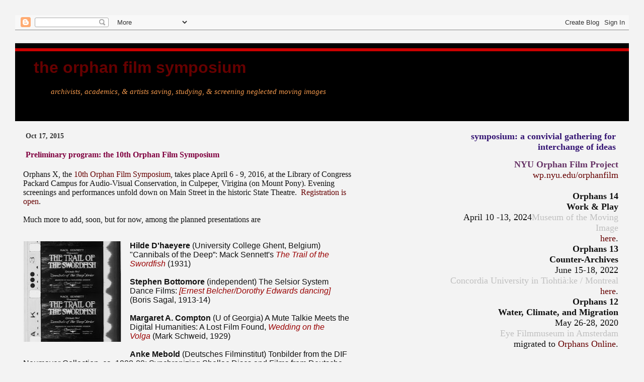

--- FILE ---
content_type: text/html; charset=UTF-8
request_url: https://orphanfilmsymposium.blogspot.com/2015/10/
body_size: 14186
content:
<!DOCTYPE html>
<html dir='ltr' xmlns='http://www.w3.org/1999/xhtml' xmlns:b='http://www.google.com/2005/gml/b' xmlns:data='http://www.google.com/2005/gml/data' xmlns:expr='http://www.google.com/2005/gml/expr'>
<head>
<link href='https://www.blogger.com/static/v1/widgets/2944754296-widget_css_bundle.css' rel='stylesheet' type='text/css'/>
<meta content='text/html; charset=UTF-8' http-equiv='Content-Type'/>
<meta content='blogger' name='generator'/>
<link href='https://orphanfilmsymposium.blogspot.com/favicon.ico' rel='icon' type='image/x-icon'/>
<link href='https://orphanfilmsymposium.blogspot.com/2015/10/' rel='canonical'/>
<link rel="alternate" type="application/atom+xml" title="the Orphan Film Symposium - Atom" href="https://orphanfilmsymposium.blogspot.com/feeds/posts/default" />
<link rel="alternate" type="application/rss+xml" title="the Orphan Film Symposium - RSS" href="https://orphanfilmsymposium.blogspot.com/feeds/posts/default?alt=rss" />
<link rel="service.post" type="application/atom+xml" title="the Orphan Film Symposium - Atom" href="https://www.blogger.com/feeds/3252551140401264849/posts/default" />
<!--Can't find substitution for tag [blog.ieCssRetrofitLinks]-->
<meta content='https://orphanfilmsymposium.blogspot.com/2015/10/' property='og:url'/>
<meta content='the Orphan Film Symposium' property='og:title'/>
<meta content='archivists, academics, &amp;amp; artists 
saving, studying, &amp;amp; screening 
neglected moving images' property='og:description'/>
<title>the Orphan Film Symposium: October 2015</title>
<style type='text/css'>
a { text-decoration:none }
</style>
<style id='page-skin-1' type='text/css'><!--
/*
* Blogger Template Style
*
* Jellyfish
* by Jason Sutter
*/
/*
* Variable definitions
* --------------------
<Variable name="mainBgColor" description="Page Background Color"
type="color" default="#ffffff"  />
<Variable name="mainTextColor" description="Text Color"
type="color" default="#111111" />
<Variable name="titleBgColor" description="Blog Title Background Color"
type="color" default="#eeeeee" />
<Variable name="titleColor" description="Blog Title Color"
type="color" default="#330066"/>
<Variable name="descriptionBgColor" description="Blog Description Background Color"
type="color" default="#ffffff" />
<Variable name="descriptionColor" description="Blog Description Color"
type="color" default="#660000" />
<Variable name="dateHeaderColor" description="Date Header Color"
type="color" default="#333333" />
<Variable name="postTitleColor" description="Post Title Color"
type="color" default="#000066" />
<Variable name="postFooterColor" description="Post Footer Color"
type="color" default="#444444" />
<Variable name="mainLinkColor" description="Link Color"
type="color" default="#444444" />
<Variable name="sidebarTitleColor" description="Sidebar Title Color"
type="color" default="#CC0000" />
<Variable name="sidebarLinkColor" description="Sidebar Link Color"
type="font" default="normal bold 200% Helvetica Neue Black Condensed, Arial Black,Arial, Sans-Serif" />
<Variable name="bodyFont" description="Text Font"
type="font" default="normal normal 1000% Lucida Grande" />
<Variable name="titleFont" description="Blog Title Font"
type="font" default="normal bold 200% Helvetica Neue Black Condensed, Arial Black,Arial, Sans-Serif" />
<Variable name="descriptionFont" description="Blog Description Font"
type="font" default="normal normal 85% Verdana" />
<Variable name="startSide" description="Start side in blog language"
type="automatic" default="left">
<Variable name="endSide" description="End side in blog language"
type="automatic" default="right">
*/
body {
margin: 15px;
padding: 15px;
background: #f3f3f3;
color: #111111;
font: normal normal 100% Lucida Grande;
}
a:link,
a:visited,
a:active {
color: #660000;
}
a img {
border: 4;
}
@media all {
div#main-wrapper {
float: left;
width: 55%;
padding-top: 15px;
padding-right: 1em;
padding-bottom: 35px;
padding-left: 0;
word-wrap: break-word; /* fix for long text breaking sidebar float in IE */
overflow: hidden;     /* fix for long non-text content breaking IE sidebar float */
}
div#sidebar-wrapper {
margin: 0px;
text-align: left;
}
div#sidebar {
width: 30%;
float: right;
word-wrap: break-word; /* fix for long text breaking sidebar float in IE */
overflow: hidden;     /* fix for long non-text content breaking IE sidebar float */
}
}
#content-wrapper {
margin-right: 1em;
margin-left: 1em;
}
@media handheld {
div#main-wrapper {
float:none;
width:90%;
}
div#sidebar-wrapper {
margin-left:5%;
}
}
h1,h2,h3,h4 {
padding:5px;
margin:0px;
}
#header {
padding-top:10px;
padding-right:0px;
padding-bottom:15px;
padding-left:0px;
margin-top:23px;
margin-right:0px;
margin-bottom:0px;
margin-left:0px;
border-top:3px solid #eeeeee;
background: #000000;
color: #f2984c;
}
h1 a:visited {
text-decoration: none;
color: #cc0000;
}
h1 {
padding-left: 3%;
padding-top: 20px;
border-bottom: dotted 1px #000000;
border-top: solid 6px #cc0000;
color: #cc0000;
background: #000000;
text-transform:lowercase;
font: normal bold 200% Helvetica Neue Black Condensed, Arial Black,Arial, Sans-Serif;
line-height: 0.8em;
}
.description {
padding:10px;
margin-top:10px;
margin-right:12%;
margin-bottom:25px;
margin-left:5%;
color: #f2984c;
background:transparent;
text-transform:lowercase;
font: italic normal 96% Verdana;
}
h3 {
color: #800040;
font-weight:bold;
font-size: 100%;
text-decoration:none;
}
h3.post-title a {
color: #800040;
text-decoration: none;
}
.Blog h2.date-header {
margin-top:1px;
margin-right:0px;
margin-bottom:0px;
margin-left:0px;
color: #333333;
font-size:90%;
text-align: left;
text-transform:none;
font-weight: bold;
}
#sidebar .widget {
margin-top: 10px;
margin-right: 0px;
margin-bottom: 22px;
margin-left: 5px;
padding: 5px;
font-size: 110%;
text-decoration:none;
text-align: right;
}
#sidebar ul {
list-style-type: disc;
margin-top: 0;
}
#sidebar li {
margin: 0px;
padding: 0px;
list-style-type: none;
}
@media all {
.widget h2 {
color: #341473;
font-size: 100%;
text-align:right;
text-transform:lowercase;
}
}
@media handheld {
.widget h2 {
text-align:left;
}
#sidebar {
text-align:left;
}
}
.post {
margin-top:10px;
margin-right:0px;
margin-bottom:30px;
margin-left:0px;
font-size:100%;
}
.post strong {
font-weight: bold;
}
#sidebar a:link,
#sidebar a:visited {
color: normal bold 146% Courier, monospace;
}
#sidebar a:hover {
text-decoration: none;
}
pre,code,strike {
color: #666666;
}
.post-footer {
padding: 0px;
margin: 0px;
color: #003366;
font-size: 80%;
}
.post-footer a {
text-decoration:none;
}
.post-footer a:hover {
text-decoration:none;
}
#comments {
padding-top: 2px;
padding-right: 0px;
padding-bottom: 2px;
padding-left: 5px;
font-weight: normal;
}
.comment-author {
margin-top: 20px;
}
.comment-body {
margin-top: 10px;
font-size: 100%;
}
.comment-footer {
margin-right: 10px;
display: inline;
padding: 0px;
color: #003366;
font-size: 90%;
font-family: Arial;
}
.deleted-comment {
font-style:italic;
color:gray;
}
.comment-link {
margin-left: .6em;
}
.profile-img {
margin-top: 0;
margin-right: 0;
margin-bottom: 5px;
margin-left: 5px;
float: right;
}
.Profile dd {
margin: 0;
padding: 0;
}
.Blog #ArchiveList {
float: right;
}
.widget-content {
margin-top: 0.5em;
}
@media handheld {
.Profile img {
float:none;
}
.Profile {
text-align:left;
}
}
.feed-links {
clear: both;
line-height: 2.5em;
}
#blog-pager-newer-link {
float: left;
}
#blog-pager-older-link {
float: right;
}
#blog-pager {
text-align: center;
}
.clear {
clear: both;
}
/** Tweaks for subscribe widget */
.widget-content .subscribe-wrapper {
float: right;
clear: right;
margin: .2em;
font-family: Arial,Sans-Serif;
}
/** Tweaks for layout editor mode */
body#layout #outer-wrapper {
margin-top: 10px;
}
body#layout #main-wrapper,
body#layout #header {
margin-top: 0;
padding-top: 0;
}

--></style>
<link href='https://www.blogger.com/dyn-css/authorization.css?targetBlogID=3252551140401264849&amp;zx=43f0bb04-9ab7-406f-886b-bef226e0862d' media='none' onload='if(media!=&#39;all&#39;)media=&#39;all&#39;' rel='stylesheet'/><noscript><link href='https://www.blogger.com/dyn-css/authorization.css?targetBlogID=3252551140401264849&amp;zx=43f0bb04-9ab7-406f-886b-bef226e0862d' rel='stylesheet'/></noscript>
<meta name='google-adsense-platform-account' content='ca-host-pub-1556223355139109'/>
<meta name='google-adsense-platform-domain' content='blogspot.com'/>

</head>
<script type='text/javascript'>
var gaJsHost = (("https:" == document.location.protocol) ? "https://ssl." : "http://www.");
document.write(unescape("%3Cscript src='" + gaJsHost + "google-analytics.com/ga.js' type='text/javascript'%3E%3C/script%3E"));
</script>
<script type='text/javascript'>
try {
var pageTracker = _gat._getTracker("UA-2313636-11");
pageTracker._trackPageview();
} catch(err) {}</script>
<body>
<div class='navbar section' id='navbar'><div class='widget Navbar' data-version='1' id='Navbar1'><script type="text/javascript">
    function setAttributeOnload(object, attribute, val) {
      if(window.addEventListener) {
        window.addEventListener('load',
          function(){ object[attribute] = val; }, false);
      } else {
        window.attachEvent('onload', function(){ object[attribute] = val; });
      }
    }
  </script>
<div id="navbar-iframe-container"></div>
<script type="text/javascript" src="https://apis.google.com/js/platform.js"></script>
<script type="text/javascript">
      gapi.load("gapi.iframes:gapi.iframes.style.bubble", function() {
        if (gapi.iframes && gapi.iframes.getContext) {
          gapi.iframes.getContext().openChild({
              url: 'https://www.blogger.com/navbar/3252551140401264849?origin\x3dhttps://orphanfilmsymposium.blogspot.com',
              where: document.getElementById("navbar-iframe-container"),
              id: "navbar-iframe"
          });
        }
      });
    </script><script type="text/javascript">
(function() {
var script = document.createElement('script');
script.type = 'text/javascript';
script.src = '//pagead2.googlesyndication.com/pagead/js/google_top_exp.js';
var head = document.getElementsByTagName('head')[0];
if (head) {
head.appendChild(script);
}})();
</script>
</div></div>
<div id='outer-wrapper'><div id='wrap2'>
<!-- skip links for text browsers -->
<span id='skiplinks' style='display:none;'>
<a href='#main'>skip to main </a> |
      <a href='#sidebar'>skip to sidebar</a>
</span>
<div id='header-wrapper'>
<div class='header section' id='header'><div class='widget Header' data-version='1' id='Header1'>
<div id='header-inner'>
<div class='titlewrapper'>
<h1 class='title'>
<a href='https://orphanfilmsymposium.blogspot.com/'>
the Orphan Film Symposium
</a>
</h1>
</div>
<div class='descriptionwrapper'>
<p class='description'><span>archivists, academics, &amp; artists 
saving, studying, &amp; screening 
neglected moving images</span></p>
</div>
</div>
</div></div>
</div>
<div id='content-wrapper'>
<div id='crosscol-wrapper' style='text-align:center'>
<div class='crosscol no-items section' id='crosscol'></div>
</div>
<div id='main-wrapper'>
<div class='main section' id='main'><div class='widget Blog' data-version='1' id='Blog1'>
<div class='blog-posts hfeed'>

          <div class="date-outer">
        
<h2 class='date-header'><span>Oct 17, 2015</span></h2>

          <div class="date-posts">
        
<div class='post-outer'>
<div class='post hentry'>
<a name='7281554259123511857'></a>
<h3 class='post-title entry-title'>
<a href='https://orphanfilmsymposium.blogspot.com/2015/10/preliminary-program-10th-orphan-film.html'>Preliminary program: the 10th Orphan Film Symposium</a>
</h3>
<div class='post-header-line-1'></div>
<div class='post-body entry-content'>
<p><span style="font-family: Georgia, Times New Roman, serif;">Orphans X, the <a href="http://www.nyu.edu/orphanfilm" target="_blank">10th Orphan Film Symposium</a>, takes place April 6 - 9, 2016, at the Library of Congress Packard Campus for Audio-Visual Conservation, in Culpeper, Virigina (on Mount Pony). Evening screenings and performances unfold down on Main Street in</span><span style="font-family: Georgia, 'Times New Roman', serif;">&nbsp;the historic State Theatre. &nbsp;<a href="https://tisch.nyu.edu/cinema-studies/research/orphan-film-symposium/conference_registration.html/" target="_blank">Registration is open</a>.&nbsp;</span><br />
<span style="font-family: Georgia, Times New Roman, serif;"><br />
</span> <span style="font-family: Georgia, Times New Roman, serif;">Much more to add, soon, but for now, among the planned presentations are&nbsp;</span><br />
<br />
<div class="separator" style="clear: both; text-align: center;">
</div>
<div class="separator" style="clear: both; text-align: center;">
</div>
<div class="separator" style="clear: both; text-align: center;">
<a href="https://blogger.googleusercontent.com/img/b/R29vZ2xl/AVvXsEj5elZaYSk9z-AJfwRHndMO9KSC312pWCkCCesLBn2bIKc6GOqtPXTEe05IFGa358CihAJnU_6i5j76QWUTG1ycFxqUcfIr9NXFnLb_iZl6lZQh8_X6cJxGILnMjSjhjYeW4kg1I1Oi5fbR/s1600/1931_TrailoftheSwordfish_DSC0108+1.jpg" imageanchor="1" style="clear: left; float: left; margin-bottom: 1em; margin-right: 1em;"><img border="0" height="200" src="https://blogger.googleusercontent.com/img/b/R29vZ2xl/AVvXsEj5elZaYSk9z-AJfwRHndMO9KSC312pWCkCCesLBn2bIKc6GOqtPXTEe05IFGa358CihAJnU_6i5j76QWUTG1ycFxqUcfIr9NXFnLb_iZl6lZQh8_X6cJxGILnMjSjhjYeW4kg1I1Oi5fbR/s200/1931_TrailoftheSwordfish_DSC0108+1.jpg" width="196" /></a></div>
<span style="font-family: Helvetica Neue, Arial, Helvetica, sans-serif;"><b>Hilde D'haeyere </b>(University College Ghent, Belgium) "Cannibals of the Deep&#8221;: Mack Sennett's <i><span style="color: #990000;">The Trail of the Swordfish</span></i> (1931)</span><br />
<span style="font-family: Helvetica Neue, Arial, Helvetica, sans-serif;"><br />
</span> <span style="font-family: Helvetica Neue, Arial, Helvetica, sans-serif;"><b>Stephen Bottomore </b>(independent) The Selsior System Dance Films: <i><span style="color: #990000;">[Ernest Belcher/Dorothy Edwards dancing]</span></i> (Boris Sagal, 1913-14) </span><br />
<span style="font-family: Helvetica Neue, Arial, Helvetica, sans-serif;"><b><br class="Apple-interchange-newline" />Margaret A. Compton&nbsp;</b>(U of Georgia) A Mute Talkie Meets the Digital Humanities: A Lost Film Found,&nbsp;</span><i style="font-family: 'Helvetica Neue', Arial, Helvetica, sans-serif;"><span style="color: #990000;">Wedding on the Volga</span></i><span style="font-family: 'Helvetica Neue', Arial, Helvetica, sans-serif;">&nbsp;(Mark Schweid, 1929)</span><br />
<br />
<span style="font-family: Helvetica Neue, Arial, Helvetica, sans-serif;"><b>Anke Mebold</b>&nbsp;(Deutsches Filminstitut)&nbsp;</span><span style="font-family: 'Helvetica Neue', Arial, Helvetica, sans-serif;">Tonbilder from the DIF Neumayer Collection, ca. 1908-09: Synchronizing Shellac Discs and Films from&nbsp;</span><span style="font-family: Helvetica Neue, Arial, Helvetica, sans-serif;">Deutsche Bioscop and Alfred Duskes Kinematographen Fabrik. A program of arias and songs.</span><br />
<br />
<span style="font-family: Helvetica Neue, Arial, Helvetica, sans-serif;"><b>Céline Ruivo&nbsp;</b>(Cinémathèque française) Restoration of the optical sound film&nbsp;<i><span style="color: #990000;">Premier nocturne en fa dièse majeur de Chopin</span></i>&nbsp;</span><span style="font-family: 'Helvetica Neue', Arial, Helvetica, sans-serif;">(Gaumont-Petersen-Poulsen, 1928) with pianist Victor Gille</span><br />
<span style="font-family: 'Helvetica Neue', Arial, Helvetica, sans-serif;"><br />
</span> <br />
<table cellpadding="0" cellspacing="0" class="tr-caption-container" style="float: left; margin-right: 1em; text-align: left;"><tbody>
<tr><td style="text-align: center;"><a href="https://blogger.googleusercontent.com/img/b/R29vZ2xl/AVvXsEjzhtMlsfZKa41Ml6xKrKUkrMd7y0VThsYXBPea7fFf3N5iMq_GXtcNMs8PXjcBBmDOYyrJMLaqd_CNGCbb8DL4KQYBuaTiYLb3an9xwCVBEsX4_RdRn_7mGmjHdqAXKADB22J5TPhGpJDR/s1600/Paik_Etude1.jpg" imageanchor="1" style="clear: left; margin-bottom: 1em; margin-left: auto; margin-right: auto;"><img border="0" height="232" src="https://blogger.googleusercontent.com/img/b/R29vZ2xl/AVvXsEjzhtMlsfZKa41Ml6xKrKUkrMd7y0VThsYXBPea7fFf3N5iMq_GXtcNMs8PXjcBBmDOYyrJMLaqd_CNGCbb8DL4KQYBuaTiYLb3an9xwCVBEsX4_RdRn_7mGmjHdqAXKADB22J5TPhGpJDR/s320/Paik_Etude1.jpg" width="320" /></a></td></tr>
<tr><td class="tr-caption" style="text-align: center;"><span style="background-color: white; font-family: 'Lucida Sans Unicode', 'Lucida Grande', Arial, Helvetica, sans-serif; font-size: 12px; line-height: 16px; text-align: left; widows: 1;"><a href="http://americanart.si.edu/collections/search/artwork/?id=86733" target="_blank">Smithsonian American Art Museum, Nam June Paik Archive</a></span></td></tr>
</tbody></table>
<span style="font-family: Helvetica Neue, Arial, Helvetica, sans-serif;"><b>Gregory Zinman</b> (Georgia Tech) The Archival Silences of Nam June Paik&#8217;s <i><span style="color: #990000;">Etude 1</span></i>&nbsp;(1967-68), "one of the earliest digital artworks ever created by an artist who was not first trained as a computer engineer." + a screening of Paik's&nbsp;</span><i style="font-family: 'Helvetica Neue', Arial, Helvetica, sans-serif;"><span style="color: #990000;">Electronic Opera #1</span></i><span style="font-family: 'Helvetica Neue', Arial, Helvetica, sans-serif;"> (1969)</span><br />
<span style="font-family: Helvetica Neue, Arial, Helvetica, sans-serif;"><br />
</span> <span style="font-family: Helvetica Neue, Arial, Helvetica, sans-serif;"><br />
</span> <span style="font-family: Helvetica Neue, Arial, Helvetica, sans-serif;"><b>Viviana García Besné,&nbsp;</b></span><span style="font-family: 'Helvetica Neue', Arial, Helvetica, sans-serif;"><b>Paulina Suárez-Hesketh,</b>&nbsp;&amp;&nbsp;</span><span style="font-family: 'Helvetica Neue', Arial, Helvetica, sans-serif;"><b>Michael Ramos Araizaga</b>&nbsp;</span><span style="font-family: 'Helvetica Neue', Arial, Helvetica, sans-serif;">(Permanencia Voluntaria) Morelos Mezcla: The collective of&nbsp;</span><span style="font-family: Helvetica Neue, Arial, Helvetica, sans-serif;">Permanencia Voluntaria Archivo Cinematográfico in&nbsp;</span><span style="font-family: 'Helvetica Neue', Arial, Helvetica, sans-serif;">Tepoztlán presents sound and picture tracks from fragments (1930s-70s) of Mexican cinema assembled from across Mexico, the U.S., and Spain</span><br />
<br />
<br />
<span style="font-family: Helvetica Neue, Arial, Helvetica, sans-serif;"><u>Sound and Color: Parallels and Intersections, Technology and Aesthetics</u></span><br />
<br />
<ul>
<li><b style="font-family: 'Helvetica Neue', Arial, Helvetica, sans-serif;">Joshua Yumibe&nbsp;</b><span style="font-family: 'Helvetica Neue', Arial, Helvetica, sans-serif;">(Michigan State U) Color Film and the Coming of Sound</span></li>
<li><b style="font-family: 'Helvetica Neue', Arial, Helvetica, sans-serif;">Ulrich Ruedel</b><span style="font-family: 'Helvetica Neue', Arial, Helvetica, sans-serif;">&nbsp;(U of Applied Sciences, Berlin) Film Sound and Color since 1929</span></li>
<li><b style="font-family: 'Helvetica Neue', Arial, Helvetica, sans-serif;">Heather Heckman</b><span style="font-family: 'Helvetica Neue', Arial, Helvetica, sans-serif;">&nbsp;(U of South Carolina) Continuous Monochrome: The Problem of the Soundtrack in Chromogenic Color Printing</span></li>
</ul>
<br />
<br />
<br />
<hr align="center" size="3" width="90%" />
<a href="https://blogger.googleusercontent.com/img/b/R29vZ2xl/AVvXsEid5fTmBo6vKIWK6xf1k1tnQEHST8lImEmOeo0ap1PU0yZgQCuvEFx6GN4Aef47g5bh-8jX-w8CtqPHegmjmPxfHvCd5_20-Z8jc_GOz2GCAxYQfdcedQddv3SR9h0X6MeQ2TTxVMJK074g/s1600/RPTF_Logo_full.jpg" imageanchor="1" style="clear: left; float: left; margin-bottom: 1em; margin-right: 1em; text-align: center;"><img border="0" height="320" src="https://blogger.googleusercontent.com/img/b/R29vZ2xl/AVvXsEid5fTmBo6vKIWK6xf1k1tnQEHST8lImEmOeo0ap1PU0yZgQCuvEFx6GN4Aef47g5bh-8jX-w8CtqPHegmjmPxfHvCd5_20-Z8jc_GOz2GCAxYQfdcedQddv3SR9h0X6MeQ2TTxVMJK074g/s320/RPTF_Logo_full.jpg" width="320" /></a><br />
<span style="font-family: Helvetica Neue, Arial, Helvetica, sans-serif;"><u><br /></u></span>
<span style="font-family: Helvetica Neue, Arial, Helvetica, sans-serif;"><u><br /></u></span>
<span style="font-family: Helvetica Neue, Arial, Helvetica, sans-serif;"><u>Preserving Radio History</u></span><br />
<ul>
<li><b style="font-family: 'Helvetica Neue', Arial, Helvetica, sans-serif;">Josh Shepperd</b><span style="font-family: 'Helvetica Neue', Arial, Helvetica, sans-serif;"> (Catholic University)</span></li>
<li><b style="font-family: 'Helvetica Neue', Arial, Helvetica, sans-serif;">Shawn VanCour</b><span style="font-family: 'Helvetica Neue', Arial, Helvetica, sans-serif;"> (New York University)</span></li>
<li><b style="font-family: 'Helvetica Neue', Arial, Helvetica, sans-serif;">Jenny Doctor</b><span style="font-family: 'Helvetica Neue', Arial, Helvetica, sans-serif;">  (Syracuse University)</span></li>
<li><b style="font-family: 'Helvetica Neue', Arial, Helvetica, sans-serif;">Brian DeShazor</b><span style="font-family: 'Helvetica Neue', Arial, Helvetica, sans-serif;"> and </span><b style="font-family: 'Helvetica Neue', Arial, Helvetica, sans-serif;">Joseph Gallucci</b><span style="font-family: 'Helvetica Neue', Arial, Helvetica, sans-serif;">  (Pacifica Radio Archives)</span></li>
<li><b style="font-family: 'Helvetica Neue', Arial, Helvetica, sans-serif;">Alan Gevinson</b><span style="font-family: 'Helvetica Neue', Arial, Helvetica, sans-serif;"> (LOC American Archive of Public Broadcasting)</span></li>
<li><b style="font-family: 'Helvetica Neue', Arial, Helvetica, sans-serif;">Stephanie Sapienza</b><span style="font-family: 'Helvetica Neue', Arial, Helvetica, sans-serif;"> (Maryland Institute for Technology in the Humanities)</span></li>
</ul>
<br />
<div>
<span style="-webkit-text-size-adjust: auto; background-color: rgba(255, 255, 255, 0);"><br />
</span> <br />
<hr align="center" size="3" width="90%" />
</div>
<div>
<div>
<span style="font-family: Helvetica Neue, Arial, Helvetica, sans-serif;"><b><br />
</b></span></div>
<div>
<span style="font-family: Helvetica Neue, Arial, Helvetica, sans-serif;"><b>Dan Einstein &amp;</b>&nbsp;<b>Mark Quigley</b>&nbsp;(UCLA Film &amp; Television Archive) Preserving (presumably lost episodes of)&nbsp;<i><span style="color: #990000;">The Goldbergs</span>:</i></span><span style="font-family: 'Helvetica Neue', Arial, Helvetica, sans-serif;">&nbsp;600 original vinyl transcription disks, including the episode "Sammy Goes to the Army" (1942)&nbsp;</span><br />
<br />
<hr align="center" size="3" width="90%" />
<br />
<span style="font-family: Helvetica Neue, Arial, Helvetica, sans-serif;"><b>Nico de Klerk</b>,&nbsp;<b>Joachim Schätz,&nbsp;</b>&amp;&nbsp;<b>Katalin Teller&nbsp;</b>(Ludwig Boltzmann Institute for History and Society, Vienna) Travel Lecture Films of&nbsp;</span><span style="font-family: 'Helvetica Neue', Arial, Helvetica, sans-serif;">Colin Ross &#8216;mit ohne Sound&#8217;. Screenings to include&nbsp;</span><span style="font-family: Helvetica Neue, Arial, Helvetica, sans-serif;"><i><span style="color: #990000;">Achtung Australien! Achtung Asien! Das Doppelkontinent des Ostens</span></i>&nbsp;(Attention Australia! Attention Asia! The Twin Continents of the East, 1930)</span><br />
<span style="font-family: Helvetica Neue, Arial, Helvetica, sans-serif;"><br />
</span> <span style="font-family: Helvetica Neue, Arial, Helvetica, sans-serif;"><b>Genevieve Havemeyer-King</b> (Wildlife Conservation Society, NDSR) and <b>Pamela Vizner Oyarce </b>(Second Run Media Preservation)&nbsp;Audio Reconstruction for Andrea Callard's Super 8 Film&nbsp;<i><span style="color: #990000;">Some Food May Be Found In The Desert</span> </i></span><span style="font-family: 'Helvetica Neue', Arial, Helvetica, sans-serif;">&nbsp;(1977)</span><br />
<span style="font-family: 'Helvetica Neue', Arial, Helvetica, sans-serif;"><br />
</span> <span style="font-family: Helvetica Neue, Arial, Helvetica, sans-serif;"><b>Bill Brand</b> (BB Optics) Preserving <span style="color: #990000;"><i>Reflections</i> </span>(Madeline Tourtelot, 1955; music by Ed Bland) A project of the Robert Flaherty Film Seminar, Chicago Film Archvies, and the NYU MIAP Program</span><br />
<span style="font-family: Helvetica Neue, Arial, Helvetica, sans-serif;"><br />
</span> <br />
<table cellpadding="0" cellspacing="0" class="tr-caption-container" style="float: left; margin-right: 1em; text-align: left;"><tbody>
<tr><td style="text-align: center;"><a href="https://blogger.googleusercontent.com/img/b/R29vZ2xl/AVvXsEgBjZD0FIHL3BJWnmPK3yt_ze-yqBKtT_2ug-Y0DJPnOCOYY9NqLbvTsPBKczRQtVqQZ5fJQAjoZYVUDsvJdkhZsUQ-Am-qpOeTrwn-YiXeADNFJCTVu2wjyCNYLPwd6BOtpBDz__sJrHU8/s1600/venus1.png" imageanchor="1" style="clear: left; margin-bottom: 1em; margin-left: auto; margin-right: auto;"><img border="0" height="243" src="https://blogger.googleusercontent.com/img/b/R29vZ2xl/AVvXsEgBjZD0FIHL3BJWnmPK3yt_ze-yqBKtT_2ug-Y0DJPnOCOYY9NqLbvTsPBKczRQtVqQZ5fJQAjoZYVUDsvJdkhZsUQ-Am-qpOeTrwn-YiXeADNFJCTVu2wjyCNYLPwd6BOtpBDz__sJrHU8/s320/venus1.png" width="320" /></a></td></tr>
<tr><td class="tr-caption" style="text-align: center;">Erick Hawkins and V<span style="font-size: 12.8px;">ictor_Kraft in <i>Venus and Adonis</i></span></td></tr>
</tbody></table>
<span style="font-family: 'Helvetica Neue', Arial, Helvetica, sans-serif;"><b>Blake McDowell&nbsp;</b>(Smithsonian NMAAHC) Paul Bowles Film Scores; and a rediscovered amateur-surrealist sound film,&nbsp;<i><span style="color: #990000;">Venus and Adonis</span>&nbsp;</i>(Harry Dunham and Jules V. D. Bucher, 1935), restoration by the Library of Congress with&nbsp;</span><span style="font-family: 'Helvetica Neue', Arial, Helvetica, sans-serif;">the Museum of Modern Art</span><br />
<div>
<br />
<br /></div>
<b style="font-family: 'Helvetica Neue', Arial, Helvetica, sans-serif;">Jeff Martin&nbsp;</b><span style="font-family: 'Helvetica Neue', Arial, Helvetica, sans-serif;">(indy)&nbsp;</span><i style="font-family: 'Helvetica Neue', Arial, Helvetica, sans-serif;"><span style="color: #990000;">Recorded Voice of Lt. Edward W. Stewart</span>&nbsp;</i><span style="font-family: 'Helvetica Neue', Arial, Helvetica, sans-serif;">(1943): Recording Short-Wave Broadcasts from Japanese POW Camps</span><br />
<br />
<br />
<br />
<span style="font-family: Helvetica Neue, Arial, Helvetica, sans-serif;"><b>Matt Barton&nbsp;</b>(LOC) U.S. Marine Corps Combat Recordings, 1943-1945</span><br />
<br />
<div class="separator" style="clear: both; text-align: center;">
</div>
<div class="separator" style="clear: both; text-align: center;">
<a href="https://blogger.googleusercontent.com/img/b/R29vZ2xl/AVvXsEhtODxNRCBIZLczV7YSxxunuoWs6HNfqL5ajOgwaf1u73Bunk152Y3nfdqGJAnYhoMIR1cjUaKTsgqVYL91Qfv2DOi_1d0qN_RdjShIPPV6JZcg2rVipAO_rldHGtFOWZqLhor43bdy5bi_/s1600/count_us_in_1948b.jpg" imageanchor="1" style="clear: left; float: left; margin-bottom: 1em; margin-right: 1em;"><img border="0" height="198" src="https://blogger.googleusercontent.com/img/b/R29vZ2xl/AVvXsEhtODxNRCBIZLczV7YSxxunuoWs6HNfqL5ajOgwaf1u73Bunk152Y3nfdqGJAnYhoMIR1cjUaKTsgqVYL91Qfv2DOi_1d0qN_RdjShIPPV6JZcg2rVipAO_rldHGtFOWZqLhor43bdy5bi_/s200/count_us_in_1948b.jpg" width="200" /></a></div>
<span style="font-family: 'Helvetica Neue', Arial, Helvetica, sans-serif;"><b>Walter Forsberg </b>(Smithsonian National Museum for African American History and Culture) &amp;&nbsp;</span><span style="font-family: 'Helvetica Neue', Arial, Helvetica, sans-serif;"><b>Charles Musser</b> (Yale U) </span><span style="font-family: Helvetica Neue, Arial, Helvetica, sans-serif;">Music, the Henry Wallace Campaign of &#8217;48 and Union Films. &nbsp;Screening:&nbsp;</span><span style="font-family: 'Helvetica Neue', Arial, Helvetica, sans-serif;"><i><span style="color: #990000;">Count Us In </span></i>(aka <i>Young People&#8217;s Convention,&nbsp;</i>aka&nbsp;<i>The Young People Meet, </i>1948) rediscovered in the Pearl Bowser Collection</span><br />
<br />
<span style="font-family: Helvetica Neue, Arial, Helvetica, sans-serif;"><b>David Gibson</b> (LOC)  Video Game Preservation&nbsp;</span><br />
<span style="font-family: Helvetica Neue, Arial, Helvetica, sans-serif;"><br />
</span> <span style="font-family: Helvetica Neue, Arial, Helvetica, sans-serif;"><b>Rick Prelinger </b>(UC Santa Cruz) Silences within Moving Image Archival Practice&nbsp;</span><br />
<span style="font-family: Helvetica Neue, Arial, Helvetica, sans-serif;"><br />
</span> <span style="font-family: Helvetica Neue, Arial, Helvetica, sans-serif;"><br />
</span> <br />
<div class="separator" style="clear: both; text-align: center;">
<a href="https://blogger.googleusercontent.com/img/b/R29vZ2xl/AVvXsEgsgapDkpf5T_bH_NmYpvu-W60NhPsZyNP1zCTlnRd6yDGXDVLUuSJaHAZXeeN485lCxa_R9qObOSzEp58q3J3MzrYY_AtrWF_srrKV6bXpsNaRUtOMHGA7lFvc0z8J1GgrS5b8FGPAgy0H/s1600/soundwaves1950EB.png" imageanchor="1" style="clear: left; float: left; margin-bottom: 1em; margin-right: 1em;"><img border="0" height="150" src="https://blogger.googleusercontent.com/img/b/R29vZ2xl/AVvXsEgsgapDkpf5T_bH_NmYpvu-W60NhPsZyNP1zCTlnRd6yDGXDVLUuSJaHAZXeeN485lCxa_R9qObOSzEp58q3J3MzrYY_AtrWF_srrKV6bXpsNaRUtOMHGA7lFvc0z8J1GgrS5b8FGPAgy0H/s200/soundwaves1950EB.png" width="200" /></a></div>
<b style="font-family: 'Helvetica Neue', Arial, Helvetica, sans-serif;">Josephine McRobbie</b><span style="font-family: 'Helvetica Neue', Arial, Helvetica, sans-serif;">&nbsp;(NCSU) and musicians, with&nbsp;</span><span style="font-family: Helvetica Neue, Arial, Helvetica, sans-serif;"><b>Andy Uhrich</b> (Indiana University)&nbsp;New Sounds for Old Films about Sound, live music performance and video remix of educational films about sound, such as&nbsp;<i><span style="color: #990000;">Hearing and Noise</span> </i>(Oregon State Board of Health, 1972), <span style="color: #990000;"><i>Fundamentals of Acoustics</i> </span>(Encyclopedia Britannica, 1950), <i><span style="color: #990000;">Ultra Sounds </span></i>(Paul F. Moss, 1952),<i> <span style="color: #990000;">Sound Waves and Their Sources</span></i> (ERPI, 1933), and <i><span style="color: #990000;">Sound and Story</span></i> (Jam Handy, 1956).&nbsp;</span><br />
<span style="font-family: Helvetica Neue, Arial, Helvetica, sans-serif;"><br />
</span> <br />
<span style="font-family: Helvetica Neue, Arial, Helvetica, sans-serif;">+ a report on the state of and stakes in Orphan Works legislation and copyright reform.</span><br />
<span style="font-family: Georgia, Times New Roman, serif;"><br />
</span><br />
<hr align="center" size="3" width="90%" />
<span style="font-family: Georgia, Times New Roman, serif;"><br />
</span> <br />
<h4 style="text-align: center;">
<span style="font-family: Georgia, Times New Roman, serif;"><a href="https://tisch.nyu.edu/cinema-studies/research/orphan-film-symposium/conference_registration.html/" target="_blank"><u>Register now</u></a> for the symposium in Culpeper, Virginia, April 6 - 9, 2016.&nbsp;</span></h4>
<br />
<hr align="center" size="3" width="90%" />
<span style="font-family: Georgia, Times New Roman, serif;"><br />
</span> <span style="font-family: Georgia, Times New Roman, serif;">NYU Tisch School of the Arts, Department of Cinema Studies, and its Moving Image Archiving and Preservation Program thank our partners at the Library of Congress Packard Campus for Audio Visual Conservation, Gregory Lukow, Mike Mashon, Rob Stone, George Willeman, Gene Deanna, Matt Barton, and others.&nbsp;</span><br />
<span style="font-family: Georgia, Times New Roman, serif;"><br />
</span> </div>
</div>
</p>
<div style='clear: both;'></div>
</div>
<div class='post-footer'>
<script charset="utf-8" src="//feeds.feedburner.com/~s/TheOrphanFilmSymposium?i=https://orphanfilmsymposium.blogspot.com/2015/10/preliminary-program-10th-orphan-film.html" type="text/javascript"></script>
<p class='post-footer-line post-footer-line-1'><span class='post-author vcard'>
</span>
<span class='post-timestamp'>
at
<a class='timestamp-link' href='https://orphanfilmsymposium.blogspot.com/2015/10/preliminary-program-10th-orphan-film.html' rel='bookmark' title='permanent link'><abbr class='published' title='2015-10-17T17:58:00-04:00'>5:58&#8239;PM</abbr></a>
</span>
<span class='post-comment-link'>
</span>
<span class='post-icons'>
<span class='item-action'>
<a href='https://www.blogger.com/email-post/3252551140401264849/7281554259123511857' title='Email Post'>
<span class='email-post-icon'>&#160;</span>
</a>
</span>
<span class='item-control blog-admin pid-1629058638'>
<a href='https://www.blogger.com/post-edit.g?blogID=3252551140401264849&postID=7281554259123511857&from=pencil' title='Edit Post'>
<img alt='' class='icon-action' height='18' src='https://resources.blogblog.com/img/icon18_edit_allbkg.gif' width='18'/>
</a>
</span>
</span>
</p>
<p class='post-footer-line post-footer-line-2'><span class='post-labels'>
</span>
</p>
<p class='post-footer-line post-footer-line-3'></p>
</div>
</div>
</div>

        </div></div>
      
</div>
<div class='blog-pager' id='blog-pager'>
<span id='blog-pager-newer-link'>
<a class='blog-pager-newer-link' href='https://orphanfilmsymposium.blogspot.com/search?updated-max=2016-01-26T11:50:00-05:00&amp;max-results=7&amp;reverse-paginate=true' id='Blog1_blog-pager-newer-link' title='Newer Posts'>Newer Posts</a>
</span>
<span id='blog-pager-older-link'>
<a class='blog-pager-older-link' href='https://orphanfilmsymposium.blogspot.com/search?updated-max=2015-10-17T17:58:00-04:00&amp;max-results=7' id='Blog1_blog-pager-older-link' title='Older Posts'>Older Posts</a>
</span>
<a class='home-link' href='https://orphanfilmsymposium.blogspot.com/'>Home</a>
</div>
<div class='clear'></div>
<div class='blog-feeds'>
<div class='feed-links'>
Subscribe to:
<a class='feed-link' href='https://orphanfilmsymposium.blogspot.com/feeds/posts/default' target='_blank' type='application/atom+xml'>Comments (Atom)</a>
</div>
</div>
</div><div class='widget BlogArchive' data-version='1' id='BlogArchive1'>
<h2>hindsightƒ</h2>
<div class='widget-content'>
<div id='ArchiveList'>
<div id='BlogArchive1_ArchiveList'>
<ul class='hierarchy'>
<li class='archivedate collapsed'>
<a class='toggle' href='javascript:void(0)'>
<span class='zippy'>

        &#9658;&#160;
      
</span>
</a>
<a class='post-count-link' href='https://orphanfilmsymposium.blogspot.com/2022/'>
2022
</a>
<span class='post-count' dir='ltr'>(1)</span>
<ul class='hierarchy'>
<li class='archivedate collapsed'>
<a class='post-count-link' href='https://orphanfilmsymposium.blogspot.com/2022/06/'>
June
</a>
<span class='post-count' dir='ltr'>(1)</span>
</li>
</ul>
</li>
</ul>
<ul class='hierarchy'>
<li class='archivedate collapsed'>
<a class='toggle' href='javascript:void(0)'>
<span class='zippy'>

        &#9658;&#160;
      
</span>
</a>
<a class='post-count-link' href='https://orphanfilmsymposium.blogspot.com/2020/'>
2020
</a>
<span class='post-count' dir='ltr'>(3)</span>
<ul class='hierarchy'>
<li class='archivedate collapsed'>
<a class='post-count-link' href='https://orphanfilmsymposium.blogspot.com/2020/05/'>
May
</a>
<span class='post-count' dir='ltr'>(1)</span>
</li>
</ul>
<ul class='hierarchy'>
<li class='archivedate collapsed'>
<a class='post-count-link' href='https://orphanfilmsymposium.blogspot.com/2020/03/'>
March
</a>
<span class='post-count' dir='ltr'>(1)</span>
</li>
</ul>
<ul class='hierarchy'>
<li class='archivedate collapsed'>
<a class='post-count-link' href='https://orphanfilmsymposium.blogspot.com/2020/02/'>
February
</a>
<span class='post-count' dir='ltr'>(1)</span>
</li>
</ul>
</li>
</ul>
<ul class='hierarchy'>
<li class='archivedate collapsed'>
<a class='toggle' href='javascript:void(0)'>
<span class='zippy'>

        &#9658;&#160;
      
</span>
</a>
<a class='post-count-link' href='https://orphanfilmsymposium.blogspot.com/2019/'>
2019
</a>
<span class='post-count' dir='ltr'>(13)</span>
<ul class='hierarchy'>
<li class='archivedate collapsed'>
<a class='post-count-link' href='https://orphanfilmsymposium.blogspot.com/2019/12/'>
December
</a>
<span class='post-count' dir='ltr'>(1)</span>
</li>
</ul>
<ul class='hierarchy'>
<li class='archivedate collapsed'>
<a class='post-count-link' href='https://orphanfilmsymposium.blogspot.com/2019/10/'>
October
</a>
<span class='post-count' dir='ltr'>(1)</span>
</li>
</ul>
<ul class='hierarchy'>
<li class='archivedate collapsed'>
<a class='post-count-link' href='https://orphanfilmsymposium.blogspot.com/2019/09/'>
September
</a>
<span class='post-count' dir='ltr'>(4)</span>
</li>
</ul>
<ul class='hierarchy'>
<li class='archivedate collapsed'>
<a class='post-count-link' href='https://orphanfilmsymposium.blogspot.com/2019/08/'>
August
</a>
<span class='post-count' dir='ltr'>(1)</span>
</li>
</ul>
<ul class='hierarchy'>
<li class='archivedate collapsed'>
<a class='post-count-link' href='https://orphanfilmsymposium.blogspot.com/2019/07/'>
July
</a>
<span class='post-count' dir='ltr'>(2)</span>
</li>
</ul>
<ul class='hierarchy'>
<li class='archivedate collapsed'>
<a class='post-count-link' href='https://orphanfilmsymposium.blogspot.com/2019/06/'>
June
</a>
<span class='post-count' dir='ltr'>(1)</span>
</li>
</ul>
<ul class='hierarchy'>
<li class='archivedate collapsed'>
<a class='post-count-link' href='https://orphanfilmsymposium.blogspot.com/2019/05/'>
May
</a>
<span class='post-count' dir='ltr'>(1)</span>
</li>
</ul>
<ul class='hierarchy'>
<li class='archivedate collapsed'>
<a class='post-count-link' href='https://orphanfilmsymposium.blogspot.com/2019/02/'>
February
</a>
<span class='post-count' dir='ltr'>(1)</span>
</li>
</ul>
<ul class='hierarchy'>
<li class='archivedate collapsed'>
<a class='post-count-link' href='https://orphanfilmsymposium.blogspot.com/2019/01/'>
January
</a>
<span class='post-count' dir='ltr'>(1)</span>
</li>
</ul>
</li>
</ul>
<ul class='hierarchy'>
<li class='archivedate collapsed'>
<a class='toggle' href='javascript:void(0)'>
<span class='zippy'>

        &#9658;&#160;
      
</span>
</a>
<a class='post-count-link' href='https://orphanfilmsymposium.blogspot.com/2018/'>
2018
</a>
<span class='post-count' dir='ltr'>(16)</span>
<ul class='hierarchy'>
<li class='archivedate collapsed'>
<a class='post-count-link' href='https://orphanfilmsymposium.blogspot.com/2018/10/'>
October
</a>
<span class='post-count' dir='ltr'>(1)</span>
</li>
</ul>
<ul class='hierarchy'>
<li class='archivedate collapsed'>
<a class='post-count-link' href='https://orphanfilmsymposium.blogspot.com/2018/05/'>
May
</a>
<span class='post-count' dir='ltr'>(1)</span>
</li>
</ul>
<ul class='hierarchy'>
<li class='archivedate collapsed'>
<a class='post-count-link' href='https://orphanfilmsymposium.blogspot.com/2018/04/'>
April
</a>
<span class='post-count' dir='ltr'>(3)</span>
</li>
</ul>
<ul class='hierarchy'>
<li class='archivedate collapsed'>
<a class='post-count-link' href='https://orphanfilmsymposium.blogspot.com/2018/03/'>
March
</a>
<span class='post-count' dir='ltr'>(7)</span>
</li>
</ul>
<ul class='hierarchy'>
<li class='archivedate collapsed'>
<a class='post-count-link' href='https://orphanfilmsymposium.blogspot.com/2018/02/'>
February
</a>
<span class='post-count' dir='ltr'>(2)</span>
</li>
</ul>
<ul class='hierarchy'>
<li class='archivedate collapsed'>
<a class='post-count-link' href='https://orphanfilmsymposium.blogspot.com/2018/01/'>
January
</a>
<span class='post-count' dir='ltr'>(2)</span>
</li>
</ul>
</li>
</ul>
<ul class='hierarchy'>
<li class='archivedate collapsed'>
<a class='toggle' href='javascript:void(0)'>
<span class='zippy'>

        &#9658;&#160;
      
</span>
</a>
<a class='post-count-link' href='https://orphanfilmsymposium.blogspot.com/2017/'>
2017
</a>
<span class='post-count' dir='ltr'>(7)</span>
<ul class='hierarchy'>
<li class='archivedate collapsed'>
<a class='post-count-link' href='https://orphanfilmsymposium.blogspot.com/2017/12/'>
December
</a>
<span class='post-count' dir='ltr'>(1)</span>
</li>
</ul>
<ul class='hierarchy'>
<li class='archivedate collapsed'>
<a class='post-count-link' href='https://orphanfilmsymposium.blogspot.com/2017/10/'>
October
</a>
<span class='post-count' dir='ltr'>(1)</span>
</li>
</ul>
<ul class='hierarchy'>
<li class='archivedate collapsed'>
<a class='post-count-link' href='https://orphanfilmsymposium.blogspot.com/2017/06/'>
June
</a>
<span class='post-count' dir='ltr'>(2)</span>
</li>
</ul>
<ul class='hierarchy'>
<li class='archivedate collapsed'>
<a class='post-count-link' href='https://orphanfilmsymposium.blogspot.com/2017/02/'>
February
</a>
<span class='post-count' dir='ltr'>(1)</span>
</li>
</ul>
<ul class='hierarchy'>
<li class='archivedate collapsed'>
<a class='post-count-link' href='https://orphanfilmsymposium.blogspot.com/2017/01/'>
January
</a>
<span class='post-count' dir='ltr'>(2)</span>
</li>
</ul>
</li>
</ul>
<ul class='hierarchy'>
<li class='archivedate collapsed'>
<a class='toggle' href='javascript:void(0)'>
<span class='zippy'>

        &#9658;&#160;
      
</span>
</a>
<a class='post-count-link' href='https://orphanfilmsymposium.blogspot.com/2016/'>
2016
</a>
<span class='post-count' dir='ltr'>(23)</span>
<ul class='hierarchy'>
<li class='archivedate collapsed'>
<a class='post-count-link' href='https://orphanfilmsymposium.blogspot.com/2016/11/'>
November
</a>
<span class='post-count' dir='ltr'>(2)</span>
</li>
</ul>
<ul class='hierarchy'>
<li class='archivedate collapsed'>
<a class='post-count-link' href='https://orphanfilmsymposium.blogspot.com/2016/10/'>
October
</a>
<span class='post-count' dir='ltr'>(2)</span>
</li>
</ul>
<ul class='hierarchy'>
<li class='archivedate collapsed'>
<a class='post-count-link' href='https://orphanfilmsymposium.blogspot.com/2016/09/'>
September
</a>
<span class='post-count' dir='ltr'>(3)</span>
</li>
</ul>
<ul class='hierarchy'>
<li class='archivedate collapsed'>
<a class='post-count-link' href='https://orphanfilmsymposium.blogspot.com/2016/04/'>
April
</a>
<span class='post-count' dir='ltr'>(7)</span>
</li>
</ul>
<ul class='hierarchy'>
<li class='archivedate collapsed'>
<a class='post-count-link' href='https://orphanfilmsymposium.blogspot.com/2016/03/'>
March
</a>
<span class='post-count' dir='ltr'>(5)</span>
</li>
</ul>
<ul class='hierarchy'>
<li class='archivedate collapsed'>
<a class='post-count-link' href='https://orphanfilmsymposium.blogspot.com/2016/02/'>
February
</a>
<span class='post-count' dir='ltr'>(2)</span>
</li>
</ul>
<ul class='hierarchy'>
<li class='archivedate collapsed'>
<a class='post-count-link' href='https://orphanfilmsymposium.blogspot.com/2016/01/'>
January
</a>
<span class='post-count' dir='ltr'>(2)</span>
</li>
</ul>
</li>
</ul>
<ul class='hierarchy'>
<li class='archivedate expanded'>
<a class='toggle' href='javascript:void(0)'>
<span class='zippy toggle-open'>

        &#9660;&#160;
      
</span>
</a>
<a class='post-count-link' href='https://orphanfilmsymposium.blogspot.com/2015/'>
2015
</a>
<span class='post-count' dir='ltr'>(14)</span>
<ul class='hierarchy'>
<li class='archivedate collapsed'>
<a class='post-count-link' href='https://orphanfilmsymposium.blogspot.com/2015/12/'>
December
</a>
<span class='post-count' dir='ltr'>(1)</span>
</li>
</ul>
<ul class='hierarchy'>
<li class='archivedate collapsed'>
<a class='post-count-link' href='https://orphanfilmsymposium.blogspot.com/2015/11/'>
November
</a>
<span class='post-count' dir='ltr'>(5)</span>
</li>
</ul>
<ul class='hierarchy'>
<li class='archivedate expanded'>
<a class='post-count-link' href='https://orphanfilmsymposium.blogspot.com/2015/10/'>
October
</a>
<span class='post-count' dir='ltr'>(1)</span>
</li>
</ul>
<ul class='hierarchy'>
<li class='archivedate collapsed'>
<a class='post-count-link' href='https://orphanfilmsymposium.blogspot.com/2015/09/'>
September
</a>
<span class='post-count' dir='ltr'>(2)</span>
</li>
</ul>
<ul class='hierarchy'>
<li class='archivedate collapsed'>
<a class='post-count-link' href='https://orphanfilmsymposium.blogspot.com/2015/08/'>
August
</a>
<span class='post-count' dir='ltr'>(1)</span>
</li>
</ul>
<ul class='hierarchy'>
<li class='archivedate collapsed'>
<a class='post-count-link' href='https://orphanfilmsymposium.blogspot.com/2015/06/'>
June
</a>
<span class='post-count' dir='ltr'>(1)</span>
</li>
</ul>
<ul class='hierarchy'>
<li class='archivedate collapsed'>
<a class='post-count-link' href='https://orphanfilmsymposium.blogspot.com/2015/05/'>
May
</a>
<span class='post-count' dir='ltr'>(1)</span>
</li>
</ul>
<ul class='hierarchy'>
<li class='archivedate collapsed'>
<a class='post-count-link' href='https://orphanfilmsymposium.blogspot.com/2015/02/'>
February
</a>
<span class='post-count' dir='ltr'>(1)</span>
</li>
</ul>
<ul class='hierarchy'>
<li class='archivedate collapsed'>
<a class='post-count-link' href='https://orphanfilmsymposium.blogspot.com/2015/01/'>
January
</a>
<span class='post-count' dir='ltr'>(1)</span>
</li>
</ul>
</li>
</ul>
<ul class='hierarchy'>
<li class='archivedate collapsed'>
<a class='toggle' href='javascript:void(0)'>
<span class='zippy'>

        &#9658;&#160;
      
</span>
</a>
<a class='post-count-link' href='https://orphanfilmsymposium.blogspot.com/2014/'>
2014
</a>
<span class='post-count' dir='ltr'>(48)</span>
<ul class='hierarchy'>
<li class='archivedate collapsed'>
<a class='post-count-link' href='https://orphanfilmsymposium.blogspot.com/2014/12/'>
December
</a>
<span class='post-count' dir='ltr'>(1)</span>
</li>
</ul>
<ul class='hierarchy'>
<li class='archivedate collapsed'>
<a class='post-count-link' href='https://orphanfilmsymposium.blogspot.com/2014/11/'>
November
</a>
<span class='post-count' dir='ltr'>(4)</span>
</li>
</ul>
<ul class='hierarchy'>
<li class='archivedate collapsed'>
<a class='post-count-link' href='https://orphanfilmsymposium.blogspot.com/2014/10/'>
October
</a>
<span class='post-count' dir='ltr'>(2)</span>
</li>
</ul>
<ul class='hierarchy'>
<li class='archivedate collapsed'>
<a class='post-count-link' href='https://orphanfilmsymposium.blogspot.com/2014/09/'>
September
</a>
<span class='post-count' dir='ltr'>(2)</span>
</li>
</ul>
<ul class='hierarchy'>
<li class='archivedate collapsed'>
<a class='post-count-link' href='https://orphanfilmsymposium.blogspot.com/2014/08/'>
August
</a>
<span class='post-count' dir='ltr'>(6)</span>
</li>
</ul>
<ul class='hierarchy'>
<li class='archivedate collapsed'>
<a class='post-count-link' href='https://orphanfilmsymposium.blogspot.com/2014/06/'>
June
</a>
<span class='post-count' dir='ltr'>(1)</span>
</li>
</ul>
<ul class='hierarchy'>
<li class='archivedate collapsed'>
<a class='post-count-link' href='https://orphanfilmsymposium.blogspot.com/2014/05/'>
May
</a>
<span class='post-count' dir='ltr'>(4)</span>
</li>
</ul>
<ul class='hierarchy'>
<li class='archivedate collapsed'>
<a class='post-count-link' href='https://orphanfilmsymposium.blogspot.com/2014/04/'>
April
</a>
<span class='post-count' dir='ltr'>(10)</span>
</li>
</ul>
<ul class='hierarchy'>
<li class='archivedate collapsed'>
<a class='post-count-link' href='https://orphanfilmsymposium.blogspot.com/2014/03/'>
March
</a>
<span class='post-count' dir='ltr'>(7)</span>
</li>
</ul>
<ul class='hierarchy'>
<li class='archivedate collapsed'>
<a class='post-count-link' href='https://orphanfilmsymposium.blogspot.com/2014/02/'>
February
</a>
<span class='post-count' dir='ltr'>(8)</span>
</li>
</ul>
<ul class='hierarchy'>
<li class='archivedate collapsed'>
<a class='post-count-link' href='https://orphanfilmsymposium.blogspot.com/2014/01/'>
January
</a>
<span class='post-count' dir='ltr'>(3)</span>
</li>
</ul>
</li>
</ul>
<ul class='hierarchy'>
<li class='archivedate collapsed'>
<a class='toggle' href='javascript:void(0)'>
<span class='zippy'>

        &#9658;&#160;
      
</span>
</a>
<a class='post-count-link' href='https://orphanfilmsymposium.blogspot.com/2013/'>
2013
</a>
<span class='post-count' dir='ltr'>(56)</span>
<ul class='hierarchy'>
<li class='archivedate collapsed'>
<a class='post-count-link' href='https://orphanfilmsymposium.blogspot.com/2013/12/'>
December
</a>
<span class='post-count' dir='ltr'>(3)</span>
</li>
</ul>
<ul class='hierarchy'>
<li class='archivedate collapsed'>
<a class='post-count-link' href='https://orphanfilmsymposium.blogspot.com/2013/11/'>
November
</a>
<span class='post-count' dir='ltr'>(5)</span>
</li>
</ul>
<ul class='hierarchy'>
<li class='archivedate collapsed'>
<a class='post-count-link' href='https://orphanfilmsymposium.blogspot.com/2013/10/'>
October
</a>
<span class='post-count' dir='ltr'>(3)</span>
</li>
</ul>
<ul class='hierarchy'>
<li class='archivedate collapsed'>
<a class='post-count-link' href='https://orphanfilmsymposium.blogspot.com/2013/09/'>
September
</a>
<span class='post-count' dir='ltr'>(8)</span>
</li>
</ul>
<ul class='hierarchy'>
<li class='archivedate collapsed'>
<a class='post-count-link' href='https://orphanfilmsymposium.blogspot.com/2013/08/'>
August
</a>
<span class='post-count' dir='ltr'>(11)</span>
</li>
</ul>
<ul class='hierarchy'>
<li class='archivedate collapsed'>
<a class='post-count-link' href='https://orphanfilmsymposium.blogspot.com/2013/07/'>
July
</a>
<span class='post-count' dir='ltr'>(6)</span>
</li>
</ul>
<ul class='hierarchy'>
<li class='archivedate collapsed'>
<a class='post-count-link' href='https://orphanfilmsymposium.blogspot.com/2013/06/'>
June
</a>
<span class='post-count' dir='ltr'>(5)</span>
</li>
</ul>
<ul class='hierarchy'>
<li class='archivedate collapsed'>
<a class='post-count-link' href='https://orphanfilmsymposium.blogspot.com/2013/05/'>
May
</a>
<span class='post-count' dir='ltr'>(6)</span>
</li>
</ul>
<ul class='hierarchy'>
<li class='archivedate collapsed'>
<a class='post-count-link' href='https://orphanfilmsymposium.blogspot.com/2013/04/'>
April
</a>
<span class='post-count' dir='ltr'>(4)</span>
</li>
</ul>
<ul class='hierarchy'>
<li class='archivedate collapsed'>
<a class='post-count-link' href='https://orphanfilmsymposium.blogspot.com/2013/03/'>
March
</a>
<span class='post-count' dir='ltr'>(1)</span>
</li>
</ul>
<ul class='hierarchy'>
<li class='archivedate collapsed'>
<a class='post-count-link' href='https://orphanfilmsymposium.blogspot.com/2013/02/'>
February
</a>
<span class='post-count' dir='ltr'>(2)</span>
</li>
</ul>
<ul class='hierarchy'>
<li class='archivedate collapsed'>
<a class='post-count-link' href='https://orphanfilmsymposium.blogspot.com/2013/01/'>
January
</a>
<span class='post-count' dir='ltr'>(2)</span>
</li>
</ul>
</li>
</ul>
<ul class='hierarchy'>
<li class='archivedate collapsed'>
<a class='toggle' href='javascript:void(0)'>
<span class='zippy'>

        &#9658;&#160;
      
</span>
</a>
<a class='post-count-link' href='https://orphanfilmsymposium.blogspot.com/2012/'>
2012
</a>
<span class='post-count' dir='ltr'>(32)</span>
<ul class='hierarchy'>
<li class='archivedate collapsed'>
<a class='post-count-link' href='https://orphanfilmsymposium.blogspot.com/2012/12/'>
December
</a>
<span class='post-count' dir='ltr'>(7)</span>
</li>
</ul>
<ul class='hierarchy'>
<li class='archivedate collapsed'>
<a class='post-count-link' href='https://orphanfilmsymposium.blogspot.com/2012/11/'>
November
</a>
<span class='post-count' dir='ltr'>(2)</span>
</li>
</ul>
<ul class='hierarchy'>
<li class='archivedate collapsed'>
<a class='post-count-link' href='https://orphanfilmsymposium.blogspot.com/2012/10/'>
October
</a>
<span class='post-count' dir='ltr'>(1)</span>
</li>
</ul>
<ul class='hierarchy'>
<li class='archivedate collapsed'>
<a class='post-count-link' href='https://orphanfilmsymposium.blogspot.com/2012/09/'>
September
</a>
<span class='post-count' dir='ltr'>(1)</span>
</li>
</ul>
<ul class='hierarchy'>
<li class='archivedate collapsed'>
<a class='post-count-link' href='https://orphanfilmsymposium.blogspot.com/2012/07/'>
July
</a>
<span class='post-count' dir='ltr'>(2)</span>
</li>
</ul>
<ul class='hierarchy'>
<li class='archivedate collapsed'>
<a class='post-count-link' href='https://orphanfilmsymposium.blogspot.com/2012/06/'>
June
</a>
<span class='post-count' dir='ltr'>(3)</span>
</li>
</ul>
<ul class='hierarchy'>
<li class='archivedate collapsed'>
<a class='post-count-link' href='https://orphanfilmsymposium.blogspot.com/2012/05/'>
May
</a>
<span class='post-count' dir='ltr'>(1)</span>
</li>
</ul>
<ul class='hierarchy'>
<li class='archivedate collapsed'>
<a class='post-count-link' href='https://orphanfilmsymposium.blogspot.com/2012/04/'>
April
</a>
<span class='post-count' dir='ltr'>(8)</span>
</li>
</ul>
<ul class='hierarchy'>
<li class='archivedate collapsed'>
<a class='post-count-link' href='https://orphanfilmsymposium.blogspot.com/2012/03/'>
March
</a>
<span class='post-count' dir='ltr'>(5)</span>
</li>
</ul>
<ul class='hierarchy'>
<li class='archivedate collapsed'>
<a class='post-count-link' href='https://orphanfilmsymposium.blogspot.com/2012/02/'>
February
</a>
<span class='post-count' dir='ltr'>(1)</span>
</li>
</ul>
<ul class='hierarchy'>
<li class='archivedate collapsed'>
<a class='post-count-link' href='https://orphanfilmsymposium.blogspot.com/2012/01/'>
January
</a>
<span class='post-count' dir='ltr'>(1)</span>
</li>
</ul>
</li>
</ul>
<ul class='hierarchy'>
<li class='archivedate collapsed'>
<a class='toggle' href='javascript:void(0)'>
<span class='zippy'>

        &#9658;&#160;
      
</span>
</a>
<a class='post-count-link' href='https://orphanfilmsymposium.blogspot.com/2011/'>
2011
</a>
<span class='post-count' dir='ltr'>(37)</span>
<ul class='hierarchy'>
<li class='archivedate collapsed'>
<a class='post-count-link' href='https://orphanfilmsymposium.blogspot.com/2011/12/'>
December
</a>
<span class='post-count' dir='ltr'>(3)</span>
</li>
</ul>
<ul class='hierarchy'>
<li class='archivedate collapsed'>
<a class='post-count-link' href='https://orphanfilmsymposium.blogspot.com/2011/11/'>
November
</a>
<span class='post-count' dir='ltr'>(2)</span>
</li>
</ul>
<ul class='hierarchy'>
<li class='archivedate collapsed'>
<a class='post-count-link' href='https://orphanfilmsymposium.blogspot.com/2011/10/'>
October
</a>
<span class='post-count' dir='ltr'>(1)</span>
</li>
</ul>
<ul class='hierarchy'>
<li class='archivedate collapsed'>
<a class='post-count-link' href='https://orphanfilmsymposium.blogspot.com/2011/09/'>
September
</a>
<span class='post-count' dir='ltr'>(1)</span>
</li>
</ul>
<ul class='hierarchy'>
<li class='archivedate collapsed'>
<a class='post-count-link' href='https://orphanfilmsymposium.blogspot.com/2011/08/'>
August
</a>
<span class='post-count' dir='ltr'>(3)</span>
</li>
</ul>
<ul class='hierarchy'>
<li class='archivedate collapsed'>
<a class='post-count-link' href='https://orphanfilmsymposium.blogspot.com/2011/07/'>
July
</a>
<span class='post-count' dir='ltr'>(3)</span>
</li>
</ul>
<ul class='hierarchy'>
<li class='archivedate collapsed'>
<a class='post-count-link' href='https://orphanfilmsymposium.blogspot.com/2011/05/'>
May
</a>
<span class='post-count' dir='ltr'>(8)</span>
</li>
</ul>
<ul class='hierarchy'>
<li class='archivedate collapsed'>
<a class='post-count-link' href='https://orphanfilmsymposium.blogspot.com/2011/04/'>
April
</a>
<span class='post-count' dir='ltr'>(11)</span>
</li>
</ul>
<ul class='hierarchy'>
<li class='archivedate collapsed'>
<a class='post-count-link' href='https://orphanfilmsymposium.blogspot.com/2011/02/'>
February
</a>
<span class='post-count' dir='ltr'>(2)</span>
</li>
</ul>
<ul class='hierarchy'>
<li class='archivedate collapsed'>
<a class='post-count-link' href='https://orphanfilmsymposium.blogspot.com/2011/01/'>
January
</a>
<span class='post-count' dir='ltr'>(3)</span>
</li>
</ul>
</li>
</ul>
<ul class='hierarchy'>
<li class='archivedate collapsed'>
<a class='toggle' href='javascript:void(0)'>
<span class='zippy'>

        &#9658;&#160;
      
</span>
</a>
<a class='post-count-link' href='https://orphanfilmsymposium.blogspot.com/2010/'>
2010
</a>
<span class='post-count' dir='ltr'>(42)</span>
<ul class='hierarchy'>
<li class='archivedate collapsed'>
<a class='post-count-link' href='https://orphanfilmsymposium.blogspot.com/2010/11/'>
November
</a>
<span class='post-count' dir='ltr'>(2)</span>
</li>
</ul>
<ul class='hierarchy'>
<li class='archivedate collapsed'>
<a class='post-count-link' href='https://orphanfilmsymposium.blogspot.com/2010/10/'>
October
</a>
<span class='post-count' dir='ltr'>(5)</span>
</li>
</ul>
<ul class='hierarchy'>
<li class='archivedate collapsed'>
<a class='post-count-link' href='https://orphanfilmsymposium.blogspot.com/2010/09/'>
September
</a>
<span class='post-count' dir='ltr'>(1)</span>
</li>
</ul>
<ul class='hierarchy'>
<li class='archivedate collapsed'>
<a class='post-count-link' href='https://orphanfilmsymposium.blogspot.com/2010/08/'>
August
</a>
<span class='post-count' dir='ltr'>(2)</span>
</li>
</ul>
<ul class='hierarchy'>
<li class='archivedate collapsed'>
<a class='post-count-link' href='https://orphanfilmsymposium.blogspot.com/2010/07/'>
July
</a>
<span class='post-count' dir='ltr'>(1)</span>
</li>
</ul>
<ul class='hierarchy'>
<li class='archivedate collapsed'>
<a class='post-count-link' href='https://orphanfilmsymposium.blogspot.com/2010/05/'>
May
</a>
<span class='post-count' dir='ltr'>(2)</span>
</li>
</ul>
<ul class='hierarchy'>
<li class='archivedate collapsed'>
<a class='post-count-link' href='https://orphanfilmsymposium.blogspot.com/2010/04/'>
April
</a>
<span class='post-count' dir='ltr'>(6)</span>
</li>
</ul>
<ul class='hierarchy'>
<li class='archivedate collapsed'>
<a class='post-count-link' href='https://orphanfilmsymposium.blogspot.com/2010/03/'>
March
</a>
<span class='post-count' dir='ltr'>(6)</span>
</li>
</ul>
<ul class='hierarchy'>
<li class='archivedate collapsed'>
<a class='post-count-link' href='https://orphanfilmsymposium.blogspot.com/2010/02/'>
February
</a>
<span class='post-count' dir='ltr'>(5)</span>
</li>
</ul>
<ul class='hierarchy'>
<li class='archivedate collapsed'>
<a class='post-count-link' href='https://orphanfilmsymposium.blogspot.com/2010/01/'>
January
</a>
<span class='post-count' dir='ltr'>(12)</span>
</li>
</ul>
</li>
</ul>
<ul class='hierarchy'>
<li class='archivedate collapsed'>
<a class='toggle' href='javascript:void(0)'>
<span class='zippy'>

        &#9658;&#160;
      
</span>
</a>
<a class='post-count-link' href='https://orphanfilmsymposium.blogspot.com/2009/'>
2009
</a>
<span class='post-count' dir='ltr'>(35)</span>
<ul class='hierarchy'>
<li class='archivedate collapsed'>
<a class='post-count-link' href='https://orphanfilmsymposium.blogspot.com/2009/12/'>
December
</a>
<span class='post-count' dir='ltr'>(4)</span>
</li>
</ul>
<ul class='hierarchy'>
<li class='archivedate collapsed'>
<a class='post-count-link' href='https://orphanfilmsymposium.blogspot.com/2009/11/'>
November
</a>
<span class='post-count' dir='ltr'>(4)</span>
</li>
</ul>
<ul class='hierarchy'>
<li class='archivedate collapsed'>
<a class='post-count-link' href='https://orphanfilmsymposium.blogspot.com/2009/10/'>
October
</a>
<span class='post-count' dir='ltr'>(1)</span>
</li>
</ul>
<ul class='hierarchy'>
<li class='archivedate collapsed'>
<a class='post-count-link' href='https://orphanfilmsymposium.blogspot.com/2009/09/'>
September
</a>
<span class='post-count' dir='ltr'>(1)</span>
</li>
</ul>
<ul class='hierarchy'>
<li class='archivedate collapsed'>
<a class='post-count-link' href='https://orphanfilmsymposium.blogspot.com/2009/08/'>
August
</a>
<span class='post-count' dir='ltr'>(4)</span>
</li>
</ul>
<ul class='hierarchy'>
<li class='archivedate collapsed'>
<a class='post-count-link' href='https://orphanfilmsymposium.blogspot.com/2009/07/'>
July
</a>
<span class='post-count' dir='ltr'>(1)</span>
</li>
</ul>
<ul class='hierarchy'>
<li class='archivedate collapsed'>
<a class='post-count-link' href='https://orphanfilmsymposium.blogspot.com/2009/06/'>
June
</a>
<span class='post-count' dir='ltr'>(4)</span>
</li>
</ul>
<ul class='hierarchy'>
<li class='archivedate collapsed'>
<a class='post-count-link' href='https://orphanfilmsymposium.blogspot.com/2009/05/'>
May
</a>
<span class='post-count' dir='ltr'>(8)</span>
</li>
</ul>
<ul class='hierarchy'>
<li class='archivedate collapsed'>
<a class='post-count-link' href='https://orphanfilmsymposium.blogspot.com/2009/04/'>
April
</a>
<span class='post-count' dir='ltr'>(1)</span>
</li>
</ul>
<ul class='hierarchy'>
<li class='archivedate collapsed'>
<a class='post-count-link' href='https://orphanfilmsymposium.blogspot.com/2009/02/'>
February
</a>
<span class='post-count' dir='ltr'>(5)</span>
</li>
</ul>
<ul class='hierarchy'>
<li class='archivedate collapsed'>
<a class='post-count-link' href='https://orphanfilmsymposium.blogspot.com/2009/01/'>
January
</a>
<span class='post-count' dir='ltr'>(2)</span>
</li>
</ul>
</li>
</ul>
<ul class='hierarchy'>
<li class='archivedate collapsed'>
<a class='toggle' href='javascript:void(0)'>
<span class='zippy'>

        &#9658;&#160;
      
</span>
</a>
<a class='post-count-link' href='https://orphanfilmsymposium.blogspot.com/2008/'>
2008
</a>
<span class='post-count' dir='ltr'>(68)</span>
<ul class='hierarchy'>
<li class='archivedate collapsed'>
<a class='post-count-link' href='https://orphanfilmsymposium.blogspot.com/2008/12/'>
December
</a>
<span class='post-count' dir='ltr'>(1)</span>
</li>
</ul>
<ul class='hierarchy'>
<li class='archivedate collapsed'>
<a class='post-count-link' href='https://orphanfilmsymposium.blogspot.com/2008/11/'>
November
</a>
<span class='post-count' dir='ltr'>(3)</span>
</li>
</ul>
<ul class='hierarchy'>
<li class='archivedate collapsed'>
<a class='post-count-link' href='https://orphanfilmsymposium.blogspot.com/2008/10/'>
October
</a>
<span class='post-count' dir='ltr'>(3)</span>
</li>
</ul>
<ul class='hierarchy'>
<li class='archivedate collapsed'>
<a class='post-count-link' href='https://orphanfilmsymposium.blogspot.com/2008/08/'>
August
</a>
<span class='post-count' dir='ltr'>(1)</span>
</li>
</ul>
<ul class='hierarchy'>
<li class='archivedate collapsed'>
<a class='post-count-link' href='https://orphanfilmsymposium.blogspot.com/2008/07/'>
July
</a>
<span class='post-count' dir='ltr'>(8)</span>
</li>
</ul>
<ul class='hierarchy'>
<li class='archivedate collapsed'>
<a class='post-count-link' href='https://orphanfilmsymposium.blogspot.com/2008/06/'>
June
</a>
<span class='post-count' dir='ltr'>(9)</span>
</li>
</ul>
<ul class='hierarchy'>
<li class='archivedate collapsed'>
<a class='post-count-link' href='https://orphanfilmsymposium.blogspot.com/2008/05/'>
May
</a>
<span class='post-count' dir='ltr'>(6)</span>
</li>
</ul>
<ul class='hierarchy'>
<li class='archivedate collapsed'>
<a class='post-count-link' href='https://orphanfilmsymposium.blogspot.com/2008/04/'>
April
</a>
<span class='post-count' dir='ltr'>(10)</span>
</li>
</ul>
<ul class='hierarchy'>
<li class='archivedate collapsed'>
<a class='post-count-link' href='https://orphanfilmsymposium.blogspot.com/2008/03/'>
March
</a>
<span class='post-count' dir='ltr'>(4)</span>
</li>
</ul>
<ul class='hierarchy'>
<li class='archivedate collapsed'>
<a class='post-count-link' href='https://orphanfilmsymposium.blogspot.com/2008/02/'>
February
</a>
<span class='post-count' dir='ltr'>(16)</span>
</li>
</ul>
<ul class='hierarchy'>
<li class='archivedate collapsed'>
<a class='post-count-link' href='https://orphanfilmsymposium.blogspot.com/2008/01/'>
January
</a>
<span class='post-count' dir='ltr'>(7)</span>
</li>
</ul>
</li>
</ul>
</div>
</div>
<div class='clear'></div>
</div>
</div></div>
</div>
<div id='sidebar-wrapper'>
<div class='sidebar section' id='sidebar'><div class='widget Text' data-version='1' id='Text1'>
<h2 class='title'>symposium: a convivial gathering for interchange of ideas</h2>
<div class='widget-content'>
<span style="font-style: normal; font-weight: normal;color:#663366;"><b>NYU Orphan Film Project</b><br /><a href="http://www.nyu.edu/orphans">wp.nyu.edu/orphanfilm</a></span><br /><br />

<div style="font-weight: normal;"><b>Orphans 14 </b></div><div><b>Work & Play</b></div><div style="font-weight: normal;">April 10 -13, 2024<style="font-weight: normal;"><span =""  style="color:silver;">Museum of the Moving Image</span></style="font-weight:></div>
 <a href="http://wp.nyu.edu/orphanfilm/program2022/">here</a>.
<br />
<div style="font-weight: normal;"><b>Orphans 13 </b></div><div><b>Counter-Archives</b></div><div style="font-weight: normal;">June 15-18, 2022</div><div style="font-weight: normal;"><span =""  style="color:silver;">Concordia University in Tiohtià:ke / Montreal</span></div>
 <a href="http://wp.nyu.edu/orphanfilm/program2022/">here</a>.
<br />

<div style="font-weight: normal;"><b>Orphans 12 </b></div><div><b>Water, Climate, and Migration</b></div><div style="font-weight: normal;">May 26-28, 2020</div><div style="font-weight: normal;"><span =""  style="color:silver;">Eye Filmmuseum in Amsterdam</span></div><div style="font-weight: normal;">migrated to <a href="http://wp.nyu.edu/orphanfilm">Orphans Online</a>.</div><br /><div style="font-weight: normal;"><b>Orphans in Vienna</b></div><div style="font-weight: normal;"><b>Radicals</b></div><div style="font-weight: normal;">June 6-8, 2019<br /></div><div style="font-weight: normal;">Austrian Film Museum</div><div style="font-weight: normal;"><br /></div><div style="font-weight: normal;"><b>Orphans 11 in New York</b></div><div style="font-weight: normal;"><b>Love</b></div><div style="font-weight: normal;">April 11-14, 2018</div><div style="font-weight: normal;">Museum of the Moving Image<br /><br /></div><div><div style="font-weight: normal;"> </div><div><span =""  style="font-size:100%;"><b>Orphelins de Paris</b></span></div><div><span =""  style="font-size:100%;"><b>Tests, essais, and experimentations</b><br /></span>March 2-4, 2017<br /></div><div style="font-weight: normal;">Cinémathèque Français</div><div style="font-weight: normal;"><br /></div><div style="font-style: normal;"><span =""  style="color:#000099;"><b style="font-weight: normal;"><a href="https://drive.google.com/file/d/0B1siTRSStpykSVVtSWZYUE5tRnM/view">Orphans 10 in Culpeper, Virginia</a></b><b><br />Orphans X: Sound</b></span></div><div style="font-style: normal; font-weight: normal;"><span =""  style="color:#000099;">April 6-9, 2016<br />Library of Congress </span></div><div style="font-style: normal; font-weight: normal;"><br /><div><span =""  style="color:#ff6600;"><b><a href="https://wp.nyu.edu/orphanfilm/program/">Orphans 9 in Amsterdam</a></b><br />The Future of Obsolescence<br />30 March - 2 April  2014<br /><a href="http://www.nyu.edu/orphanfilm/orphans9/">EYE Film Institute Netherlands</a></span></div></div></div>
</div>
<div class='clear'></div>
</div><div class='widget BlogSearch' data-version='1' id='BlogSearch1'>
<h2 class='title'>Search This Blog</h2>
<div class='widget-content'>
<div id='BlogSearch1_form'>
<form action='https://orphanfilmsymposium.blogspot.com/search' class='gsc-search-box' target='_top'>
<table cellpadding='0' cellspacing='0' class='gsc-search-box'>
<tbody>
<tr>
<td class='gsc-input'>
<input autocomplete='off' class='gsc-input' name='q' size='10' title='search' type='text' value=''/>
</td>
<td class='gsc-search-button'>
<input class='gsc-search-button' title='search' type='submit' value='Search'/>
</td>
</tr>
</tbody>
</table>
</form>
</div>
</div>
<div class='clear'></div>
</div><div class='widget LinkList' data-version='1' id='LinkList1'>
<h2>friends of the show</h2>
<div class='widget-content'>
<ul>
<li><a href='http://www.eyefilm.nl/en '>&#8730; EYE</a></li>
<li><a href='http://www.centerforhomemovies.org/'>&#8730; CHM</a></li>
<li><a href='http://www.amianet.org/'>&#8730; AMIA</a></li>
<li><a href='http://www.nyu.edu/tisch/preservation/'>&#8730; NYU MIAP</a></li>
<li><a href='http://www.loc.gov/avconservation/packard/'>&#8730; LOC NAVCC</a></li>
<li><a href='http://www.archive.org/details/TheOrphanFilmSymposium'>&#8730;&#160;Internet Archive</a></li>
<li><a href='http://www.nyu.edu/orphanfilm/orphans7/helenhill.php'>&#8730;&#160;Helen Hill Award</a></li>
<li><a href='http://www.homemovieday.com/'>&#8730;&#160;Home Movie Day</a></li>
<li><a href='http://gsh.uva.nl/ma-programmes/programmes/content14/preservation-presentation-of-the-moving-image.html'>&#8730; UvA P&P Program</a></li>
<li><a href='http://www.filmpreservation.org/'>&#8730;&#160;NFPF orphan films</a></li>
<li><a href='http://www.film-foundation.org/'>&#8730; The Film Foundation</a></li>
<li><a href='http://cinema.tisch.nyu.edu/page/home.html'>&#8730; NYU Cinema Studies</a></li>
<li><a href='http://www.loc.gov/film/filmnfr.html'>&#8730; National Film Registry</a></li>
<li><a href='http://www.oscars.org/filmarchive/'>&#8730; Academy Film Archive</a></li>
<li><a href='https://www.concordia.ca/academics/graduate/film-studies-ma.html'>&#8730; Concordia University</a></li>
<li><a href='http://2011.wifilmfest.org/docs/wff2011_filmguide.pdf'>&#8730; Wisconsin Film Festival</a></li>
<li><a href='http://www.tisch.nyu.edu/'>&#8730; Tisch School of the Arts</a></li>
<li><a href='http://webapp1.dlib.indiana.edu/dcs/?f[source][]=Indiana%20University%20Libraries%20Film%20Archive&page=1'>&#8730; IU Libraries Film Archive</a></li>
<li><a href='http://www.cinema.indiana.edu/'>&#8730; Indiana University Cinema</a></li>
<li><a href='http://www.cas.sc.edu/film/'>&#8730; USC Film & Media Studies</a></li>
<li><a href='http://amiastudentsnyc.com/'>&#8730; AMIA NYU Student Chapter</a></li>
<li><a href='http://movingimage.us/'>&#8730; Museum of the Moving Image</a></li>
<li><a href='http://www.cinema.ucla.edu/'>&#8730; UCLA Film and Television Archive</a></li>
<li><a href='http://mirc.sc.edu/'>&#8730; USC MIRC Digital Video Repository</a></li>
<li><a href='http://www.sc.edu/library/mirc'>&#8730; Moving Image Research Collections</a></li>
</ul>
<div class='clear'></div>
</div>
</div></div>
</div>
<!-- spacer for skins that want sidebar and main to be the same height-->
<div class='clear'>&#160;</div>
</div>
<!-- end content-wrapper -->
</div></div>
<!-- end outer-wrapper -->

<script type="text/javascript" src="https://www.blogger.com/static/v1/widgets/719476776-widgets.js"></script>
<script type='text/javascript'>
window['__wavt'] = 'AOuZoY7TSvNAcCo09oMOZF6a1Yc3l_SPjA:1769193951467';_WidgetManager._Init('//www.blogger.com/rearrange?blogID\x3d3252551140401264849','//orphanfilmsymposium.blogspot.com/2015/10/','3252551140401264849');
_WidgetManager._SetDataContext([{'name': 'blog', 'data': {'blogId': '3252551140401264849', 'title': 'the Orphan Film Symposium', 'url': 'https://orphanfilmsymposium.blogspot.com/2015/10/', 'canonicalUrl': 'https://orphanfilmsymposium.blogspot.com/2015/10/', 'homepageUrl': 'https://orphanfilmsymposium.blogspot.com/', 'searchUrl': 'https://orphanfilmsymposium.blogspot.com/search', 'canonicalHomepageUrl': 'https://orphanfilmsymposium.blogspot.com/', 'blogspotFaviconUrl': 'https://orphanfilmsymposium.blogspot.com/favicon.ico', 'bloggerUrl': 'https://www.blogger.com', 'hasCustomDomain': false, 'httpsEnabled': true, 'enabledCommentProfileImages': true, 'gPlusViewType': 'FILTERED_POSTMOD', 'adultContent': false, 'analyticsAccountNumber': '', 'encoding': 'UTF-8', 'locale': 'en', 'localeUnderscoreDelimited': 'en', 'languageDirection': 'ltr', 'isPrivate': false, 'isMobile': false, 'isMobileRequest': false, 'mobileClass': '', 'isPrivateBlog': false, 'isDynamicViewsAvailable': true, 'feedLinks': '\x3clink rel\x3d\x22alternate\x22 type\x3d\x22application/atom+xml\x22 title\x3d\x22the Orphan Film Symposium - Atom\x22 href\x3d\x22https://orphanfilmsymposium.blogspot.com/feeds/posts/default\x22 /\x3e\n\x3clink rel\x3d\x22alternate\x22 type\x3d\x22application/rss+xml\x22 title\x3d\x22the Orphan Film Symposium - RSS\x22 href\x3d\x22https://orphanfilmsymposium.blogspot.com/feeds/posts/default?alt\x3drss\x22 /\x3e\n\x3clink rel\x3d\x22service.post\x22 type\x3d\x22application/atom+xml\x22 title\x3d\x22the Orphan Film Symposium - Atom\x22 href\x3d\x22https://www.blogger.com/feeds/3252551140401264849/posts/default\x22 /\x3e\n', 'meTag': '', 'adsenseHostId': 'ca-host-pub-1556223355139109', 'adsenseHasAds': false, 'adsenseAutoAds': false, 'boqCommentIframeForm': true, 'loginRedirectParam': '', 'isGoogleEverywhereLinkTooltipEnabled': true, 'view': '', 'dynamicViewsCommentsSrc': '//www.blogblog.com/dynamicviews/4224c15c4e7c9321/js/comments.js', 'dynamicViewsScriptSrc': '//www.blogblog.com/dynamicviews/00d9e3c56f0dbcee', 'plusOneApiSrc': 'https://apis.google.com/js/platform.js', 'disableGComments': true, 'interstitialAccepted': false, 'sharing': {'platforms': [{'name': 'Get link', 'key': 'link', 'shareMessage': 'Get link', 'target': ''}, {'name': 'Facebook', 'key': 'facebook', 'shareMessage': 'Share to Facebook', 'target': 'facebook'}, {'name': 'BlogThis!', 'key': 'blogThis', 'shareMessage': 'BlogThis!', 'target': 'blog'}, {'name': 'X', 'key': 'twitter', 'shareMessage': 'Share to X', 'target': 'twitter'}, {'name': 'Pinterest', 'key': 'pinterest', 'shareMessage': 'Share to Pinterest', 'target': 'pinterest'}, {'name': 'Email', 'key': 'email', 'shareMessage': 'Email', 'target': 'email'}], 'disableGooglePlus': true, 'googlePlusShareButtonWidth': 0, 'googlePlusBootstrap': '\x3cscript type\x3d\x22text/javascript\x22\x3ewindow.___gcfg \x3d {\x27lang\x27: \x27en\x27};\x3c/script\x3e'}, 'hasCustomJumpLinkMessage': false, 'jumpLinkMessage': 'Read more', 'pageType': 'archive', 'pageName': 'October 2015', 'pageTitle': 'the Orphan Film Symposium: October 2015'}}, {'name': 'features', 'data': {}}, {'name': 'messages', 'data': {'edit': 'Edit', 'linkCopiedToClipboard': 'Link copied to clipboard!', 'ok': 'Ok', 'postLink': 'Post Link'}}, {'name': 'template', 'data': {'name': 'custom', 'localizedName': 'Custom', 'isResponsive': false, 'isAlternateRendering': false, 'isCustom': true}}, {'name': 'view', 'data': {'classic': {'name': 'classic', 'url': '?view\x3dclassic'}, 'flipcard': {'name': 'flipcard', 'url': '?view\x3dflipcard'}, 'magazine': {'name': 'magazine', 'url': '?view\x3dmagazine'}, 'mosaic': {'name': 'mosaic', 'url': '?view\x3dmosaic'}, 'sidebar': {'name': 'sidebar', 'url': '?view\x3dsidebar'}, 'snapshot': {'name': 'snapshot', 'url': '?view\x3dsnapshot'}, 'timeslide': {'name': 'timeslide', 'url': '?view\x3dtimeslide'}, 'isMobile': false, 'title': 'the Orphan Film Symposium', 'description': 'archivists, academics, \x26amp; artists \nsaving, studying, \x26amp; screening \nneglected moving images', 'url': 'https://orphanfilmsymposium.blogspot.com/2015/10/', 'type': 'feed', 'isSingleItem': false, 'isMultipleItems': true, 'isError': false, 'isPage': false, 'isPost': false, 'isHomepage': false, 'isArchive': true, 'isLabelSearch': false, 'archive': {'year': 2015, 'month': 10, 'rangeMessage': 'Showing posts from October, 2015'}}}]);
_WidgetManager._RegisterWidget('_NavbarView', new _WidgetInfo('Navbar1', 'navbar', document.getElementById('Navbar1'), {}, 'displayModeFull'));
_WidgetManager._RegisterWidget('_HeaderView', new _WidgetInfo('Header1', 'header', document.getElementById('Header1'), {}, 'displayModeFull'));
_WidgetManager._RegisterWidget('_BlogView', new _WidgetInfo('Blog1', 'main', document.getElementById('Blog1'), {'cmtInteractionsEnabled': false, 'lightboxEnabled': true, 'lightboxModuleUrl': 'https://www.blogger.com/static/v1/jsbin/3314219954-lbx.js', 'lightboxCssUrl': 'https://www.blogger.com/static/v1/v-css/828616780-lightbox_bundle.css'}, 'displayModeFull'));
_WidgetManager._RegisterWidget('_BlogArchiveView', new _WidgetInfo('BlogArchive1', 'main', document.getElementById('BlogArchive1'), {'languageDirection': 'ltr', 'loadingMessage': 'Loading\x26hellip;'}, 'displayModeFull'));
_WidgetManager._RegisterWidget('_TextView', new _WidgetInfo('Text1', 'sidebar', document.getElementById('Text1'), {}, 'displayModeFull'));
_WidgetManager._RegisterWidget('_BlogSearchView', new _WidgetInfo('BlogSearch1', 'sidebar', document.getElementById('BlogSearch1'), {}, 'displayModeFull'));
_WidgetManager._RegisterWidget('_LinkListView', new _WidgetInfo('LinkList1', 'sidebar', document.getElementById('LinkList1'), {}, 'displayModeFull'));
</script>
</body>
</html>